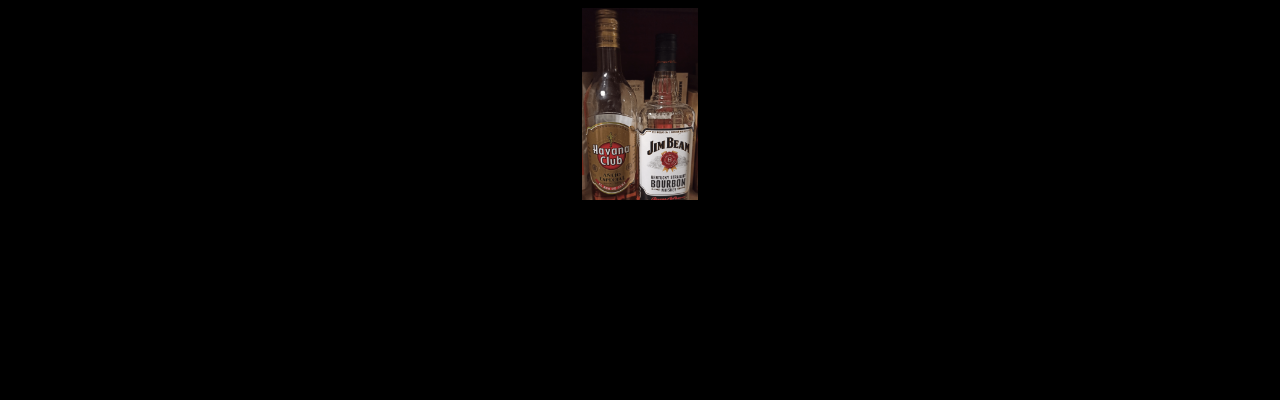

--- FILE ---
content_type: text/html
request_url: https://www.librevista.com/munekosinicio44.htm
body_size: 1141
content:
<html>

<head>

<title></title>

<script type="text/javascript">



  var _gaq = _gaq || [];

  _gaq.push(['_setAccount', 'UA-42887618-1']);

  _gaq.push(['_trackPageview']);

  setTimeout(function() {

	_gaq.push(['_trackEvent', 'Sin-Rebote', 'Sin-Rebote', '20 sec']);

  },20000);



  (function() {

    var ga = document.createElement('script'); ga.type = 'text/javascript'; ga.async = true;

    ga.src = ('https:' == document.location.protocol ? 'https://ssl' : 'http://www') + '.google-analytics.com/ga.js';

    var s = document.getElementsByTagName('script')[0]; s.parentNode.insertBefore(ga, s);

  })();



</script>

<base target="_self">

</head>

<body bgcolor="#000000" topmargin="-10" leftmargin="0">

<div align="left">

  <table width="800" height="295" border="0" align="center" cellpadding="0" cellspacing="0">

    <tr> 

      <td width="800" height="161" valign="top" bgcolor="#000000"> <p> 

          <center>

          <img src="imagenes/44.gif" height="192">

          </center>

      </p></td>

    </tr>

  </table>

</div>

</body>

</html>